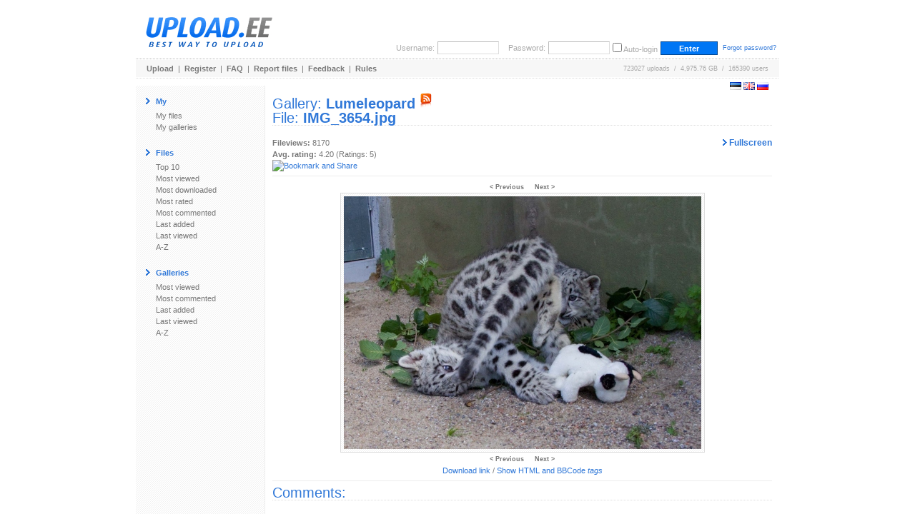

--- FILE ---
content_type: text/html; charset=utf-8
request_url: https://www.google.com/recaptcha/api2/aframe
body_size: 267
content:
<!DOCTYPE HTML><html><head><meta http-equiv="content-type" content="text/html; charset=UTF-8"></head><body><script nonce="YSlzHRaQiLZIg45LoaLSrg">/** Anti-fraud and anti-abuse applications only. See google.com/recaptcha */ try{var clients={'sodar':'https://pagead2.googlesyndication.com/pagead/sodar?'};window.addEventListener("message",function(a){try{if(a.source===window.parent){var b=JSON.parse(a.data);var c=clients[b['id']];if(c){var d=document.createElement('img');d.src=c+b['params']+'&rc='+(localStorage.getItem("rc::a")?sessionStorage.getItem("rc::b"):"");window.document.body.appendChild(d);sessionStorage.setItem("rc::e",parseInt(sessionStorage.getItem("rc::e")||0)+1);localStorage.setItem("rc::h",'1768942439013');}}}catch(b){}});window.parent.postMessage("_grecaptcha_ready", "*");}catch(b){}</script></body></html>